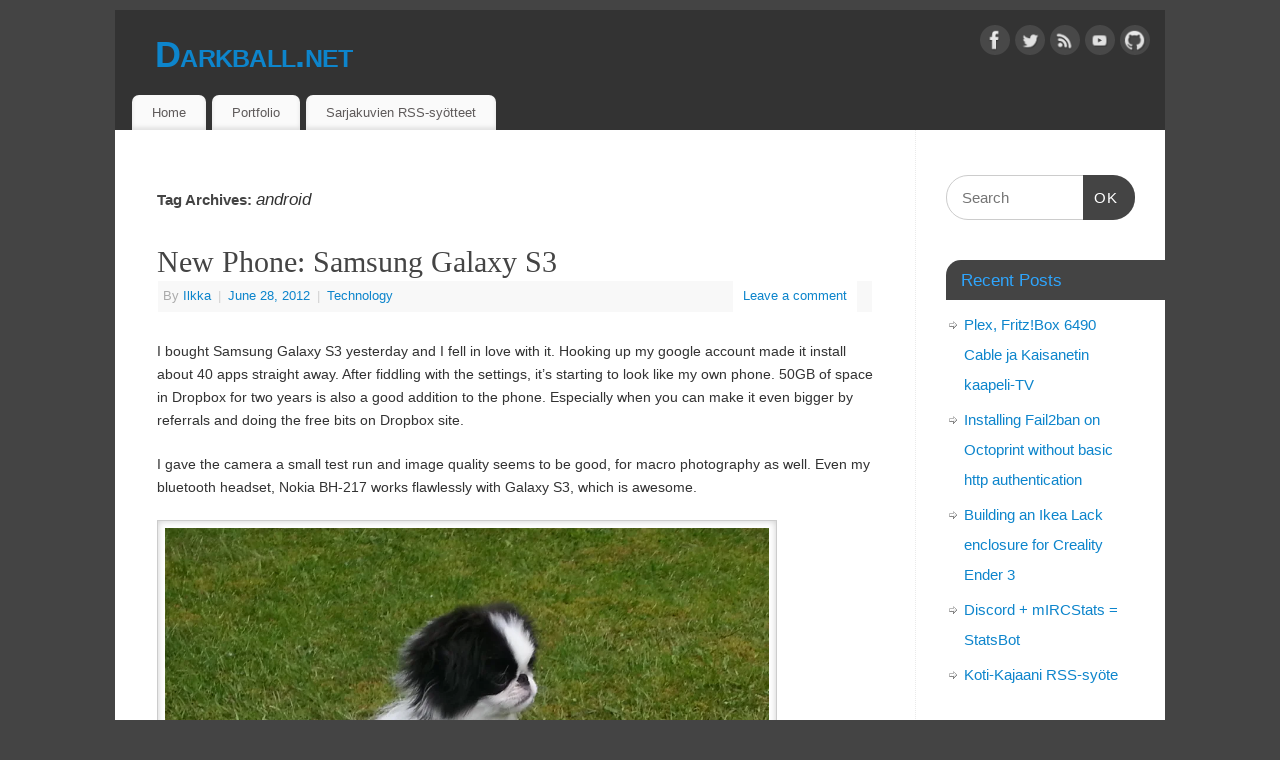

--- FILE ---
content_type: text/html; charset=UTF-8
request_url: https://darkball.net/tag/android/
body_size: 16139
content:
<!DOCTYPE html>
<html lang="en-US">
<head>
<meta http-equiv="Content-Type" content="text/html; charset=UTF-8" />
<meta name="viewport" content="width=device-width, user-scalable=yes, initial-scale=1.0, minimum-scale=1.0, maximum-scale=3.0">
<link rel="profile" href="http://gmpg.org/xfn/11" />
<link rel="pingback" href="https://darkball.net/xmlrpc.php" />
<link rel="dns-prefetch" href="//cdn.hu-manity.co" />
		<!-- Cookie Compliance -->
		<script type="text/javascript">var huOptions = {"appID":"darkballnet-d749673","currentLanguage":"en","blocking":true,"globalCookie":false,"isAdmin":false,"privacyConsent":true,"forms":[],"customProviders":[],"customPatterns":[]};</script>
		<script type="text/javascript" src="https://cdn.hu-manity.co/hu-banner.min.js"></script><title>android &#8211; Darkball.net</title>
<meta name='robots' content='max-image-preview:large' />
<!-- Jetpack Site Verification Tags -->
<meta name="google-site-verification" content="DJmirYnnJkdHZrNEKihZNvARLBmdBz3qscnm4xcWuqQ" />
<link rel='dns-prefetch' href='//secure.gravatar.com' />
<link rel='dns-prefetch' href='//stats.wp.com' />
<link rel='dns-prefetch' href='//v0.wordpress.com' />
<link rel='dns-prefetch' href='//jetpack.wordpress.com' />
<link rel='dns-prefetch' href='//s0.wp.com' />
<link rel='dns-prefetch' href='//public-api.wordpress.com' />
<link rel='dns-prefetch' href='//0.gravatar.com' />
<link rel='dns-prefetch' href='//1.gravatar.com' />
<link rel='dns-prefetch' href='//2.gravatar.com' />
<link rel='dns-prefetch' href='//www.googletagmanager.com' />
<link rel='preconnect' href='//i0.wp.com' />
<link rel="alternate" type="application/rss+xml" title="Darkball.net &raquo; Feed" href="https://darkball.net/feed/" />
<link rel="alternate" type="application/rss+xml" title="Darkball.net &raquo; Comments Feed" href="https://darkball.net/comments/feed/" />
<link rel="alternate" type="application/rss+xml" title="Darkball.net &raquo; android Tag Feed" href="https://darkball.net/tag/android/feed/" />
<!-- darkball.net is managing ads with Advanced Ads 2.0.16 – https://wpadvancedads.com/ --><script id="darkb-ready">
			window.advanced_ads_ready=function(e,a){a=a||"complete";var d=function(e){return"interactive"===a?"loading"!==e:"complete"===e};d(document.readyState)?e():document.addEventListener("readystatechange",(function(a){d(a.target.readyState)&&e()}),{once:"interactive"===a})},window.advanced_ads_ready_queue=window.advanced_ads_ready_queue||[];		</script>
		<style id='wp-img-auto-sizes-contain-inline-css' type='text/css'>
img:is([sizes=auto i],[sizes^="auto," i]){contain-intrinsic-size:3000px 1500px}
/*# sourceURL=wp-img-auto-sizes-contain-inline-css */
</style>
<style id='wp-emoji-styles-inline-css' type='text/css'>

	img.wp-smiley, img.emoji {
		display: inline !important;
		border: none !important;
		box-shadow: none !important;
		height: 1em !important;
		width: 1em !important;
		margin: 0 0.07em !important;
		vertical-align: -0.1em !important;
		background: none !important;
		padding: 0 !important;
	}
/*# sourceURL=wp-emoji-styles-inline-css */
</style>
<style id='wp-block-library-inline-css' type='text/css'>
:root{--wp-block-synced-color:#7a00df;--wp-block-synced-color--rgb:122,0,223;--wp-bound-block-color:var(--wp-block-synced-color);--wp-editor-canvas-background:#ddd;--wp-admin-theme-color:#007cba;--wp-admin-theme-color--rgb:0,124,186;--wp-admin-theme-color-darker-10:#006ba1;--wp-admin-theme-color-darker-10--rgb:0,107,160.5;--wp-admin-theme-color-darker-20:#005a87;--wp-admin-theme-color-darker-20--rgb:0,90,135;--wp-admin-border-width-focus:2px}@media (min-resolution:192dpi){:root{--wp-admin-border-width-focus:1.5px}}.wp-element-button{cursor:pointer}:root .has-very-light-gray-background-color{background-color:#eee}:root .has-very-dark-gray-background-color{background-color:#313131}:root .has-very-light-gray-color{color:#eee}:root .has-very-dark-gray-color{color:#313131}:root .has-vivid-green-cyan-to-vivid-cyan-blue-gradient-background{background:linear-gradient(135deg,#00d084,#0693e3)}:root .has-purple-crush-gradient-background{background:linear-gradient(135deg,#34e2e4,#4721fb 50%,#ab1dfe)}:root .has-hazy-dawn-gradient-background{background:linear-gradient(135deg,#faaca8,#dad0ec)}:root .has-subdued-olive-gradient-background{background:linear-gradient(135deg,#fafae1,#67a671)}:root .has-atomic-cream-gradient-background{background:linear-gradient(135deg,#fdd79a,#004a59)}:root .has-nightshade-gradient-background{background:linear-gradient(135deg,#330968,#31cdcf)}:root .has-midnight-gradient-background{background:linear-gradient(135deg,#020381,#2874fc)}:root{--wp--preset--font-size--normal:16px;--wp--preset--font-size--huge:42px}.has-regular-font-size{font-size:1em}.has-larger-font-size{font-size:2.625em}.has-normal-font-size{font-size:var(--wp--preset--font-size--normal)}.has-huge-font-size{font-size:var(--wp--preset--font-size--huge)}.has-text-align-center{text-align:center}.has-text-align-left{text-align:left}.has-text-align-right{text-align:right}.has-fit-text{white-space:nowrap!important}#end-resizable-editor-section{display:none}.aligncenter{clear:both}.items-justified-left{justify-content:flex-start}.items-justified-center{justify-content:center}.items-justified-right{justify-content:flex-end}.items-justified-space-between{justify-content:space-between}.screen-reader-text{border:0;clip-path:inset(50%);height:1px;margin:-1px;overflow:hidden;padding:0;position:absolute;width:1px;word-wrap:normal!important}.screen-reader-text:focus{background-color:#ddd;clip-path:none;color:#444;display:block;font-size:1em;height:auto;left:5px;line-height:normal;padding:15px 23px 14px;text-decoration:none;top:5px;width:auto;z-index:100000}html :where(.has-border-color){border-style:solid}html :where([style*=border-top-color]){border-top-style:solid}html :where([style*=border-right-color]){border-right-style:solid}html :where([style*=border-bottom-color]){border-bottom-style:solid}html :where([style*=border-left-color]){border-left-style:solid}html :where([style*=border-width]){border-style:solid}html :where([style*=border-top-width]){border-top-style:solid}html :where([style*=border-right-width]){border-right-style:solid}html :where([style*=border-bottom-width]){border-bottom-style:solid}html :where([style*=border-left-width]){border-left-style:solid}html :where(img[class*=wp-image-]){height:auto;max-width:100%}:where(figure){margin:0 0 1em}html :where(.is-position-sticky){--wp-admin--admin-bar--position-offset:var(--wp-admin--admin-bar--height,0px)}@media screen and (max-width:600px){html :where(.is-position-sticky){--wp-admin--admin-bar--position-offset:0px}}

/*# sourceURL=wp-block-library-inline-css */
</style><style id='global-styles-inline-css' type='text/css'>
:root{--wp--preset--aspect-ratio--square: 1;--wp--preset--aspect-ratio--4-3: 4/3;--wp--preset--aspect-ratio--3-4: 3/4;--wp--preset--aspect-ratio--3-2: 3/2;--wp--preset--aspect-ratio--2-3: 2/3;--wp--preset--aspect-ratio--16-9: 16/9;--wp--preset--aspect-ratio--9-16: 9/16;--wp--preset--color--black: #000000;--wp--preset--color--cyan-bluish-gray: #abb8c3;--wp--preset--color--white: #ffffff;--wp--preset--color--pale-pink: #f78da7;--wp--preset--color--vivid-red: #cf2e2e;--wp--preset--color--luminous-vivid-orange: #ff6900;--wp--preset--color--luminous-vivid-amber: #fcb900;--wp--preset--color--light-green-cyan: #7bdcb5;--wp--preset--color--vivid-green-cyan: #00d084;--wp--preset--color--pale-cyan-blue: #8ed1fc;--wp--preset--color--vivid-cyan-blue: #0693e3;--wp--preset--color--vivid-purple: #9b51e0;--wp--preset--gradient--vivid-cyan-blue-to-vivid-purple: linear-gradient(135deg,rgb(6,147,227) 0%,rgb(155,81,224) 100%);--wp--preset--gradient--light-green-cyan-to-vivid-green-cyan: linear-gradient(135deg,rgb(122,220,180) 0%,rgb(0,208,130) 100%);--wp--preset--gradient--luminous-vivid-amber-to-luminous-vivid-orange: linear-gradient(135deg,rgb(252,185,0) 0%,rgb(255,105,0) 100%);--wp--preset--gradient--luminous-vivid-orange-to-vivid-red: linear-gradient(135deg,rgb(255,105,0) 0%,rgb(207,46,46) 100%);--wp--preset--gradient--very-light-gray-to-cyan-bluish-gray: linear-gradient(135deg,rgb(238,238,238) 0%,rgb(169,184,195) 100%);--wp--preset--gradient--cool-to-warm-spectrum: linear-gradient(135deg,rgb(74,234,220) 0%,rgb(151,120,209) 20%,rgb(207,42,186) 40%,rgb(238,44,130) 60%,rgb(251,105,98) 80%,rgb(254,248,76) 100%);--wp--preset--gradient--blush-light-purple: linear-gradient(135deg,rgb(255,206,236) 0%,rgb(152,150,240) 100%);--wp--preset--gradient--blush-bordeaux: linear-gradient(135deg,rgb(254,205,165) 0%,rgb(254,45,45) 50%,rgb(107,0,62) 100%);--wp--preset--gradient--luminous-dusk: linear-gradient(135deg,rgb(255,203,112) 0%,rgb(199,81,192) 50%,rgb(65,88,208) 100%);--wp--preset--gradient--pale-ocean: linear-gradient(135deg,rgb(255,245,203) 0%,rgb(182,227,212) 50%,rgb(51,167,181) 100%);--wp--preset--gradient--electric-grass: linear-gradient(135deg,rgb(202,248,128) 0%,rgb(113,206,126) 100%);--wp--preset--gradient--midnight: linear-gradient(135deg,rgb(2,3,129) 0%,rgb(40,116,252) 100%);--wp--preset--font-size--small: 13px;--wp--preset--font-size--medium: 20px;--wp--preset--font-size--large: 36px;--wp--preset--font-size--x-large: 42px;--wp--preset--spacing--20: 0.44rem;--wp--preset--spacing--30: 0.67rem;--wp--preset--spacing--40: 1rem;--wp--preset--spacing--50: 1.5rem;--wp--preset--spacing--60: 2.25rem;--wp--preset--spacing--70: 3.38rem;--wp--preset--spacing--80: 5.06rem;--wp--preset--shadow--natural: 6px 6px 9px rgba(0, 0, 0, 0.2);--wp--preset--shadow--deep: 12px 12px 50px rgba(0, 0, 0, 0.4);--wp--preset--shadow--sharp: 6px 6px 0px rgba(0, 0, 0, 0.2);--wp--preset--shadow--outlined: 6px 6px 0px -3px rgb(255, 255, 255), 6px 6px rgb(0, 0, 0);--wp--preset--shadow--crisp: 6px 6px 0px rgb(0, 0, 0);}:where(.is-layout-flex){gap: 0.5em;}:where(.is-layout-grid){gap: 0.5em;}body .is-layout-flex{display: flex;}.is-layout-flex{flex-wrap: wrap;align-items: center;}.is-layout-flex > :is(*, div){margin: 0;}body .is-layout-grid{display: grid;}.is-layout-grid > :is(*, div){margin: 0;}:where(.wp-block-columns.is-layout-flex){gap: 2em;}:where(.wp-block-columns.is-layout-grid){gap: 2em;}:where(.wp-block-post-template.is-layout-flex){gap: 1.25em;}:where(.wp-block-post-template.is-layout-grid){gap: 1.25em;}.has-black-color{color: var(--wp--preset--color--black) !important;}.has-cyan-bluish-gray-color{color: var(--wp--preset--color--cyan-bluish-gray) !important;}.has-white-color{color: var(--wp--preset--color--white) !important;}.has-pale-pink-color{color: var(--wp--preset--color--pale-pink) !important;}.has-vivid-red-color{color: var(--wp--preset--color--vivid-red) !important;}.has-luminous-vivid-orange-color{color: var(--wp--preset--color--luminous-vivid-orange) !important;}.has-luminous-vivid-amber-color{color: var(--wp--preset--color--luminous-vivid-amber) !important;}.has-light-green-cyan-color{color: var(--wp--preset--color--light-green-cyan) !important;}.has-vivid-green-cyan-color{color: var(--wp--preset--color--vivid-green-cyan) !important;}.has-pale-cyan-blue-color{color: var(--wp--preset--color--pale-cyan-blue) !important;}.has-vivid-cyan-blue-color{color: var(--wp--preset--color--vivid-cyan-blue) !important;}.has-vivid-purple-color{color: var(--wp--preset--color--vivid-purple) !important;}.has-black-background-color{background-color: var(--wp--preset--color--black) !important;}.has-cyan-bluish-gray-background-color{background-color: var(--wp--preset--color--cyan-bluish-gray) !important;}.has-white-background-color{background-color: var(--wp--preset--color--white) !important;}.has-pale-pink-background-color{background-color: var(--wp--preset--color--pale-pink) !important;}.has-vivid-red-background-color{background-color: var(--wp--preset--color--vivid-red) !important;}.has-luminous-vivid-orange-background-color{background-color: var(--wp--preset--color--luminous-vivid-orange) !important;}.has-luminous-vivid-amber-background-color{background-color: var(--wp--preset--color--luminous-vivid-amber) !important;}.has-light-green-cyan-background-color{background-color: var(--wp--preset--color--light-green-cyan) !important;}.has-vivid-green-cyan-background-color{background-color: var(--wp--preset--color--vivid-green-cyan) !important;}.has-pale-cyan-blue-background-color{background-color: var(--wp--preset--color--pale-cyan-blue) !important;}.has-vivid-cyan-blue-background-color{background-color: var(--wp--preset--color--vivid-cyan-blue) !important;}.has-vivid-purple-background-color{background-color: var(--wp--preset--color--vivid-purple) !important;}.has-black-border-color{border-color: var(--wp--preset--color--black) !important;}.has-cyan-bluish-gray-border-color{border-color: var(--wp--preset--color--cyan-bluish-gray) !important;}.has-white-border-color{border-color: var(--wp--preset--color--white) !important;}.has-pale-pink-border-color{border-color: var(--wp--preset--color--pale-pink) !important;}.has-vivid-red-border-color{border-color: var(--wp--preset--color--vivid-red) !important;}.has-luminous-vivid-orange-border-color{border-color: var(--wp--preset--color--luminous-vivid-orange) !important;}.has-luminous-vivid-amber-border-color{border-color: var(--wp--preset--color--luminous-vivid-amber) !important;}.has-light-green-cyan-border-color{border-color: var(--wp--preset--color--light-green-cyan) !important;}.has-vivid-green-cyan-border-color{border-color: var(--wp--preset--color--vivid-green-cyan) !important;}.has-pale-cyan-blue-border-color{border-color: var(--wp--preset--color--pale-cyan-blue) !important;}.has-vivid-cyan-blue-border-color{border-color: var(--wp--preset--color--vivid-cyan-blue) !important;}.has-vivid-purple-border-color{border-color: var(--wp--preset--color--vivid-purple) !important;}.has-vivid-cyan-blue-to-vivid-purple-gradient-background{background: var(--wp--preset--gradient--vivid-cyan-blue-to-vivid-purple) !important;}.has-light-green-cyan-to-vivid-green-cyan-gradient-background{background: var(--wp--preset--gradient--light-green-cyan-to-vivid-green-cyan) !important;}.has-luminous-vivid-amber-to-luminous-vivid-orange-gradient-background{background: var(--wp--preset--gradient--luminous-vivid-amber-to-luminous-vivid-orange) !important;}.has-luminous-vivid-orange-to-vivid-red-gradient-background{background: var(--wp--preset--gradient--luminous-vivid-orange-to-vivid-red) !important;}.has-very-light-gray-to-cyan-bluish-gray-gradient-background{background: var(--wp--preset--gradient--very-light-gray-to-cyan-bluish-gray) !important;}.has-cool-to-warm-spectrum-gradient-background{background: var(--wp--preset--gradient--cool-to-warm-spectrum) !important;}.has-blush-light-purple-gradient-background{background: var(--wp--preset--gradient--blush-light-purple) !important;}.has-blush-bordeaux-gradient-background{background: var(--wp--preset--gradient--blush-bordeaux) !important;}.has-luminous-dusk-gradient-background{background: var(--wp--preset--gradient--luminous-dusk) !important;}.has-pale-ocean-gradient-background{background: var(--wp--preset--gradient--pale-ocean) !important;}.has-electric-grass-gradient-background{background: var(--wp--preset--gradient--electric-grass) !important;}.has-midnight-gradient-background{background: var(--wp--preset--gradient--midnight) !important;}.has-small-font-size{font-size: var(--wp--preset--font-size--small) !important;}.has-medium-font-size{font-size: var(--wp--preset--font-size--medium) !important;}.has-large-font-size{font-size: var(--wp--preset--font-size--large) !important;}.has-x-large-font-size{font-size: var(--wp--preset--font-size--x-large) !important;}
/*# sourceURL=global-styles-inline-css */
</style>

<style id='classic-theme-styles-inline-css' type='text/css'>
/*! This file is auto-generated */
.wp-block-button__link{color:#fff;background-color:#32373c;border-radius:9999px;box-shadow:none;text-decoration:none;padding:calc(.667em + 2px) calc(1.333em + 2px);font-size:1.125em}.wp-block-file__button{background:#32373c;color:#fff;text-decoration:none}
/*# sourceURL=/wp-includes/css/classic-themes.min.css */
</style>
<link rel='stylesheet' id='widgets-on-pages-css' href='https://darkball.net/wp-content/plugins/widgets-on-pages/public/css/widgets-on-pages-public.css?ver=1.4.0' type='text/css' media='all' />
<link rel='stylesheet' id='mantra-style-css' href='https://darkball.net/wp-content/themes/mantra/style.css?ver=3.3.3' type='text/css' media='all' />
<style id='mantra-style-inline-css' type='text/css'>
 #wrapper { max-width: 1050px; } #content { width: 100%; max-width:800px; max-width: calc( 100% - 250px ); } #primary, #secondary { width:250px; } #primary .widget-title, #secondary .widget-title { margin-right: -2em; text-align: left; } html { font-size:14px; } body, input, textarea {font-family:Segoe UI, Arial, sans-serif; } #content h1.entry-title a, #content h2.entry-title a, #content h1.entry-title, #content h2.entry-title, #front-text1 h2, #front-text2 h2 {font-family:Georgia, Times New Roman, Times, serif; } .widget-area {font-family:Helvetica, sans-serif; } .entry-content h1, .entry-content h2, .entry-content h3, .entry-content h4, .entry-content h5, .entry-content h6 {font-family:Georgia, Times New Roman, Times, serif; } .nocomments, .nocomments2 {display:none;} #header-container > div { margin-top:20px; } #header-container > div { margin-left:40px; } body { background-color:#444444 !important; } #header { background-color:#333333; } #footer { background-color:#222222; } #footer2 { background-color:#171717; } #site-title span a { color:#0D85CC; } #site-description { color:#999999; } #content, .column-text, #front-text3, #front-text4 { color:#333333 ;} .widget-area a:link, .widget-area a:visited, a:link, a:visited ,#searchform #s:hover, #container #s:hover, #access a:hover, #wp-calendar tbody td a, #site-info a, #site-copyright a, #access li:hover > a, #access ul ul:hover > a { color:#0D85CC; } a:hover, .entry-meta a:hover, .entry-utility a:hover, .widget-area a:hover { color:#12a7ff; } #content .entry-title a, #content .entry-title, #content h1, #content h2, #content h3, #content h4, #content h5, #content h6 { color:#444444; } #content .entry-title a:hover { color:#000000; } .widget-title { background-color:#444444; } .widget-title { color:#2EA5FD; } #footer-widget-area .widget-title { color:#0C85CD; } #footer-widget-area a { color:#666666; } #footer-widget-area a:hover { color:#888888; } body .wp-caption { background-image:url(https://darkball.net/wp-content/themes/mantra/resources/images/pins/Pin2.png); } .entry-content p:not(:last-child), .entry-content ul, .entry-summary ul, .entry-content ol, .entry-summary ol { margin-bottom:1.5em;} .entry-meta .entry-time { display:none; } #branding { height:75px ;} 
/* Mantra Custom CSS */
/*# sourceURL=mantra-style-inline-css */
</style>
<link rel='stylesheet' id='mantra-mobile-css' href='https://darkball.net/wp-content/themes/mantra/resources/css/style-mobile.css?ver=3.3.3' type='text/css' media='all' />
<link rel='stylesheet' id='jetpack-subscriptions-css' href='https://darkball.net/wp-content/plugins/jetpack/_inc/build/subscriptions/subscriptions.min.css?ver=15.4' type='text/css' media='all' />
<script type="text/javascript" src="https://darkball.net/wp-includes/js/jquery/jquery.min.js?ver=3.7.1" id="jquery-core-js"></script>
<script type="text/javascript" src="https://darkball.net/wp-includes/js/jquery/jquery-migrate.min.js?ver=3.4.1" id="jquery-migrate-js"></script>
<script type="text/javascript" id="mantra-frontend-js-extra">
/* <![CDATA[ */
var mantra_options = {"responsive":"1","image_class":"imageSeven","equalize_sidebars":"0"};
//# sourceURL=mantra-frontend-js-extra
/* ]]> */
</script>
<script type="text/javascript" src="https://darkball.net/wp-content/themes/mantra/resources/js/frontend.js?ver=3.3.3" id="mantra-frontend-js"></script>
<link rel="https://api.w.org/" href="https://darkball.net/wp-json/" /><link rel="alternate" title="JSON" type="application/json" href="https://darkball.net/wp-json/wp/v2/tags/15" /><link rel="EditURI" type="application/rsd+xml" title="RSD" href="https://darkball.net/xmlrpc.php?rsd" />
<meta name="generator" content="WordPress 6.9" />
<meta name="generator" content="Site Kit by Google 1.168.0" />	<style>img#wpstats{display:none}</style>
		<!--[if lte IE 8]> <style type="text/css" media="screen"> #access ul li, .edit-link a , #footer-widget-area .widget-title, .entry-meta,.entry-meta .comments-link, .short-button-light, .short-button-dark ,.short-button-color ,blockquote { position:relative; behavior: url(https://darkball.net/wp-content/themes/mantra/resources/js/PIE/PIE.php); } #access ul ul { -pie-box-shadow:0px 5px 5px #999; } #access ul li.current_page_item, #access ul li.current-menu-item , #access ul li ,#access ul ul ,#access ul ul li, .commentlist li.comment ,.commentlist .avatar, .nivo-caption, .theme-default .nivoSlider { behavior: url(https://darkball.net/wp-content/themes/mantra/resources/js/PIE/PIE.php); } </style> <![endif]-->
<!-- Jetpack Open Graph Tags -->
<meta property="og:type" content="website" />
<meta property="og:title" content="android &#8211; Darkball.net" />
<meta property="og:url" content="https://darkball.net/tag/android/" />
<meta property="og:site_name" content="Darkball.net" />
<meta property="og:image" content="https://s0.wp.com/i/blank.jpg" />
<meta property="og:image:width" content="200" />
<meta property="og:image:height" content="200" />
<meta property="og:image:alt" content="" />
<meta property="og:locale" content="en_US" />

<!-- End Jetpack Open Graph Tags -->
<!--[if lt IE 9]>
	<script>
	document.createElement('header');
	document.createElement('nav');
	document.createElement('section');
	document.createElement('article');
	document.createElement('aside');
	document.createElement('footer');
	document.createElement('hgroup');
	</script>
	<![endif]--> 		<style type="text/css" id="wp-custom-css">
			/*
Welcome to Custom CSS!

To learn how this works, see http://wp.me/PEmnE-Bt
*/
hr {
	display: block;
	margin-top: .5em;
	margin-bottom: .5em;
	margin-left: auto;
	margin-right: auto;
	border-style: inset;
	border-width: 1px;
}

.column-left {
	float: left;
	width: 25%;
	height: 100%;
	align-items: center;
}

.column-right {
	float: right;
	height: 100%;
	width: 20%;
}

.column-center {
	float: right;
	width: 75%;
	height: 100%;
}

.tech-left {
	float: left;
	width: 30%;
	height: 100%;
	align-items: center;
}

.tech-center {
	display: inline-block;
	width: 30%;
	height: 100%;
	align-items: center;
}

.tech-right {
	float: right;
	height: 100%;
	width: 38%;
}		</style>
		<link rel='stylesheet' id='jetpack-swiper-library-css' href='https://darkball.net/wp-content/plugins/jetpack/_inc/blocks/swiper.css?ver=15.4' type='text/css' media='all' />
<link rel='stylesheet' id='jetpack-carousel-css' href='https://darkball.net/wp-content/plugins/jetpack/modules/carousel/jetpack-carousel.css?ver=15.4' type='text/css' media='all' />
</head>
<body class="archive tag tag-android tag-15 wp-theme-mantra cookies-not-set mantra-image-seven mantra-caption-light mantra-hratio-0 mantra-sidebar-right mantra-menu-left aa-prefix-darkb-">
	    <div id="toTop"><i class="crycon-back2top"></i> </div>
		
<div id="wrapper" class="hfeed">


<header id="header">

		<div id="masthead">

			<div id="branding" role="banner" >

				
	<div id="header-container">

				<div>
				<div id="site-title">
					<span> <a href="https://darkball.net/" title="Darkball.net" rel="home">Darkball.net</a> </span>
				</div>
				<div id="site-description" ></div>
			</div> 	<div class="socials" id="sheader">
	
			<a target="_blank" rel="nofollow" href="https://www.facebook.com/ilkka.koutonen.1" class="socialicons social-Facebook" title="Facebook">
				<img alt="Facebook" src="https://darkball.net/wp-content/themes/mantra/resources/images/socials/Facebook.png" />
			</a>
            
			<a target="_blank" rel="nofollow" href="https://twitter.com/IlkkaKoutonen" class="socialicons social-Twitter" title="Twitter">
				<img alt="Twitter" src="https://darkball.net/wp-content/themes/mantra/resources/images/socials/Twitter.png" />
			</a>
            
			<a target="_blank" rel="nofollow" href="https://darkball.net/feed" class="socialicons social-RSS" title="RSS">
				<img alt="RSS" src="https://darkball.net/wp-content/themes/mantra/resources/images/socials/RSS.png" />
			</a>
            
			<a target="_blank" rel="nofollow" href="https://www.youtube.com/user/ile89" class="socialicons social-YouTube" title="YouTube">
				<img alt="YouTube" src="https://darkball.net/wp-content/themes/mantra/resources/images/socials/YouTube.png" />
			</a>
            
			<a target="_blank" rel="nofollow" href="https://github.com/ikoutone" class="socialicons social-Github" title="Github">
				<img alt="Github" src="https://darkball.net/wp-content/themes/mantra/resources/images/socials/Github.png" />
			</a>
            	</div>
		</div> <!-- #header-container -->
					<div style="clear:both;"></div>

			</div><!-- #branding -->

            <a id="nav-toggle"><span>&nbsp; Menu</span></a>
			<nav id="access" class="jssafe" role="navigation">

					<div class="skip-link screen-reader-text"><a href="#content" title="Skip to content">Skip to content</a></div>
	<div class="menu"><ul id="prime_nav" class="menu"><li id="menu-item-195" class="menu-item menu-item-type-custom menu-item-object-custom menu-item-home menu-item-195"><a href="https://darkball.net/">Home</a></li>
<li id="menu-item-326" class="menu-item menu-item-type-post_type menu-item-object-page menu-item-326"><a href="https://darkball.net/portfolio/">Portfolio</a></li>
<li id="menu-item-1273" class="menu-item menu-item-type-post_type menu-item-object-page menu-item-1273"><a href="https://darkball.net/sarjakuvien-rss-syotteet/">Sarjakuvien RSS-syötteet</a></li>
</ul></div>
			</nav><!-- #access -->

		</div><!-- #masthead -->

	<div style="clear:both;"> </div>

</header><!-- #header -->
<div id="main" class="main">
	<div  id="forbottom" >
		
		<div style="clear:both;"> </div>

		
		<section id="container">

			<div id="content" role="main">
			
			
				<header class="page-header">
					<h1 class="page-title">Tag Archives: <span>android</span></h1>

									</header>

				
								
					
	<article id="post-66" class="post-66 post type-post status-publish format-standard hentry category-technology tag-android tag-samsung-galaxy-s3">
		<header class="entry-header">	
			<h2 class="entry-title">
				<a href="https://darkball.net/2012/06/new-phone-samsung-galaxy-s3/" title="Permalink to New Phone: Samsung Galaxy S3" rel="bookmark">
					New Phone: Samsung Galaxy S3				</a>
			</h2>
						<div class="entry-meta">
				 <span class="author vcard" > By  <a class="url fn n" rel="author" href="https://darkball.net/author/ilkka/" title="View all posts by Ilkka">Ilkka</a> <span class="bl_sep">|</span></span>  <time class="onDate date published" datetime="2012-06-28T10:39:24+02:00"> <a href="https://darkball.net/2012/06/new-phone-samsung-galaxy-s3/" title="10:39" rel="bookmark"><span class="entry-date">June 28, 2012</span> <span class="entry-time"> - 10:39</span></a> </time><span class="bl_sep">|</span><time class="updated"  datetime="2012-06-28T10:51:40+02:00">June 28, 2012</time> <span class="bl_categ"> <a href="https://darkball.net/category/technology/" rel="tag">Technology</a> </span>  							<div class="comments-link">
				<a href="https://darkball.net/2012/06/new-phone-samsung-galaxy-s3/#respond">Leave a comment</a>			</div>
						</div><!-- .entry-meta -->
			
		
		</header><!-- .entry-header -->
						
												<div class="entry-content">
												<p>I bought Samsung Galaxy S3 yesterday and I fell in love with it. Hooking up my google account made it install about 40 apps straight away. After fiddling with the settings, it&#8217;s starting to look like my own phone. 50GB of space in Dropbox for two years is also a good addition to the phone. Especially when you can make it even bigger by referrals and doing the free bits on Dropbox site. </p>
<p>I gave the camera a small test run and image quality seems to be good, for macro photography as well. Even my bluetooth headset, Nokia BH-217 works flawlessly with Galaxy S3, which is awesome.</p>
<p><a href="https://i0.wp.com/darkball.net/wp-content/uploads/2012/06/2012-06-27-21.47.31.jpg"><img data-recalc-dims="1" fetchpriority="high" decoding="async" data-attachment-id="67" data-permalink="https://darkball.net/2012/06/new-phone-samsung-galaxy-s3/2012-06-27-21-47-31/" data-orig-file="https://i0.wp.com/darkball.net/wp-content/uploads/2012/06/2012-06-27-21.47.31.jpg?fit=3264%2C2448&amp;ssl=1" data-orig-size="3264,2448" data-comments-opened="1" data-image-meta="{&quot;aperture&quot;:&quot;2.6&quot;,&quot;credit&quot;:&quot;&quot;,&quot;camera&quot;:&quot;GT-I9300&quot;,&quot;caption&quot;:&quot;&quot;,&quot;created_timestamp&quot;:&quot;1340833651&quot;,&quot;copyright&quot;:&quot;&quot;,&quot;focal_length&quot;:&quot;3.7&quot;,&quot;iso&quot;:&quot;100&quot;,&quot;shutter_speed&quot;:&quot;0.02&quot;,&quot;title&quot;:&quot;&quot;}" data-image-title="2012-06-27-21.47.31" data-image-description="" data-image-caption="" data-medium-file="https://i0.wp.com/darkball.net/wp-content/uploads/2012/06/2012-06-27-21.47.31.jpg?fit=300%2C225&amp;ssl=1" data-large-file="https://i0.wp.com/darkball.net/wp-content/uploads/2012/06/2012-06-27-21.47.31.jpg?fit=800%2C600&amp;ssl=1" src="https://i0.wp.com/darkball.net/wp-content/uploads/2012/06/2012-06-27-21.47.31-1024x768.jpg?resize=620%2C465" alt="" title="" width="620" height="465" class="alignnone size-large wp-image-67" srcset="https://i0.wp.com/darkball.net/wp-content/uploads/2012/06/2012-06-27-21.47.31.jpg?resize=1024%2C768&amp;ssl=1 1024w, https://i0.wp.com/darkball.net/wp-content/uploads/2012/06/2012-06-27-21.47.31.jpg?resize=300%2C225&amp;ssl=1 300w, https://i0.wp.com/darkball.net/wp-content/uploads/2012/06/2012-06-27-21.47.31.jpg?w=1600&amp;ssl=1 1600w, https://i0.wp.com/darkball.net/wp-content/uploads/2012/06/2012-06-27-21.47.31.jpg?w=2400&amp;ssl=1 2400w" sizes="(max-width: 620px) 100vw, 620px" /></a><br />
Photo of our puppy outside yesterday. I was just testing the camera.</p>
<p><a href="https://i0.wp.com/darkball.net/wp-content/uploads/2012/06/2012-06-28-11.41.32.jpg"><img data-recalc-dims="1" decoding="async" data-attachment-id="69" data-permalink="https://darkball.net/2012/06/new-phone-samsung-galaxy-s3/2012-06-28-11-41-32/" data-orig-file="https://i0.wp.com/darkball.net/wp-content/uploads/2012/06/2012-06-28-11.41.32.jpg?fit=3264%2C2448&amp;ssl=1" data-orig-size="3264,2448" data-comments-opened="1" data-image-meta="{&quot;aperture&quot;:&quot;2.6&quot;,&quot;credit&quot;:&quot;&quot;,&quot;camera&quot;:&quot;GT-I9300&quot;,&quot;caption&quot;:&quot;&quot;,&quot;created_timestamp&quot;:&quot;1340883692&quot;,&quot;copyright&quot;:&quot;&quot;,&quot;focal_length&quot;:&quot;3.7&quot;,&quot;iso&quot;:&quot;80&quot;,&quot;shutter_speed&quot;:&quot;0.0017421602787456&quot;,&quot;title&quot;:&quot;&quot;}" data-image-title="2012-06-28-11.41.32" data-image-description="" data-image-caption="" data-medium-file="https://i0.wp.com/darkball.net/wp-content/uploads/2012/06/2012-06-28-11.41.32.jpg?fit=300%2C225&amp;ssl=1" data-large-file="https://i0.wp.com/darkball.net/wp-content/uploads/2012/06/2012-06-28-11.41.32.jpg?fit=800%2C600&amp;ssl=1" src="https://i0.wp.com/darkball.net/wp-content/uploads/2012/06/2012-06-28-11.41.32-1024x768.jpg?resize=620%2C465" alt="" title="" width="620" height="465" class="alignnone size-large wp-image-69" srcset="https://i0.wp.com/darkball.net/wp-content/uploads/2012/06/2012-06-28-11.41.32.jpg?resize=1024%2C768&amp;ssl=1 1024w, https://i0.wp.com/darkball.net/wp-content/uploads/2012/06/2012-06-28-11.41.32.jpg?resize=300%2C225&amp;ssl=1 300w, https://i0.wp.com/darkball.net/wp-content/uploads/2012/06/2012-06-28-11.41.32.jpg?w=1600&amp;ssl=1 1600w, https://i0.wp.com/darkball.net/wp-content/uploads/2012/06/2012-06-28-11.41.32.jpg?w=2400&amp;ssl=1 2400w" sizes="(max-width: 620px) 100vw, 620px" /></a><br />
Me testing the macro option in camera today. I&#8217;m used to low quality cameras on my old Nokia phones and on my ZTE so the quality on this looks fantastic.</p>
<p>I can say good bye to my old ZTE Blade. No bad feelings towards you after a year of use. Now I&#8217;m sitting and waiting for Jelly Bean update to land on S3. I wonder how long it will take Samsung to release OTA update for it. Maybe two months, half a year? Who knows. I know one thing though. I&#8217;m enjoying fully of my new phone for the next couple of years.</p>
												</div><!-- .entry-content --> 
									
				<footer class="entry-meta2">
		<span class="bl_tagg">Tagged <a href="https://darkball.net/tag/android/" rel="tag">android</a>, <a href="https://darkball.net/tag/samsung-galaxy-s3/" rel="tag">samsung galaxy s3</a></span>
 									</footer><!-- #entry-meta -->

	</article><!-- #post-66 -->
	
	

				
					
	<article id="post-40" class="post-40 post type-post status-publish format-standard hentry category-technology tag-android tag-asus-tf101 tag-honeycomb tag-ics">
		<header class="entry-header">	
			<h2 class="entry-title">
				<a href="https://darkball.net/2012/03/ice-cream-sandwich-on-asus-transformer/" title="Permalink to Ice Cream Sandwich on Asus Transformer" rel="bookmark">
					Ice Cream Sandwich on Asus Transformer				</a>
			</h2>
						<div class="entry-meta">
				 <span class="author vcard" > By  <a class="url fn n" rel="author" href="https://darkball.net/author/ilkka/" title="View all posts by Ilkka">Ilkka</a> <span class="bl_sep">|</span></span>  <time class="onDate date published" datetime="2012-03-16T20:45:16+02:00"> <a href="https://darkball.net/2012/03/ice-cream-sandwich-on-asus-transformer/" title="20:45" rel="bookmark"><span class="entry-date">March 16, 2012</span> <span class="entry-time"> - 20:45</span></a> </time><span class="bl_sep">|</span><time class="updated"  datetime="2012-03-16T20:45:16+02:00">March 16, 2012</time> <span class="bl_categ"> <a href="https://darkball.net/category/technology/" rel="tag">Technology</a> </span>  							<div class="comments-link">
				<a href="https://darkball.net/2012/03/ice-cream-sandwich-on-asus-transformer/#comments">1 Comment</a>			</div>
						</div><!-- .entry-meta -->
			
		
		</header><!-- .entry-header -->
						
												<div class="entry-content">
												<p>I bought my Asus Transformer TF101 on August 14th. It was running Android 3.2 aka Honeycomb. I had used Android before, so using the Honeycomb version of Android wasn&#8217;t that much different to Gingerbread. I had waited for Asus to release Ice Cream Sandwich for their TF101 model. Transformer Prime got it earlier, but the owners of TF101 had to wait for Google approval process to end. Well, enough of that now, because this post was supposed to be about my user experience of ICS on TF101.</p>
<p>My first thought about ICS on a first boot was &#8220;Blimey this looks fantastic&#8221;. I looked around a bit in the menus and saw that the menus look a little different. Things had changed places, icons had been changed. It felt faster than it did before the update, which was a really good thing. The next thing I noticed was that the X&#8217;s on a single notifications had disappeared and there was a single X where you could clear all notifications. This seemed like a bad thing, but I tend to forgot that you can swipe the notification to clear it off. So no complaints there either, just my own forgetfulness. ICS has also added the smaller setting buttons in the notification bar. You can set WiFi off or on, disable bluetooth from there and so on. Honeycomb didn&#8217;t have this, so it is a nice addition to almost perfect tablet OS. The other new thing I like in this OS is the Data Usage. It shows how much data different applications use. I like to see how much data I use on different things. I didn&#8217;t miss this feature in Honeycomb, because I couldn&#8217;t even think that something like this could exist by default in tablet operating system.</p>
												</div><!-- .entry-content --> 
									
				<footer class="entry-meta2">
		<span class="bl_tagg">Tagged <a href="https://darkball.net/tag/android/" rel="tag">android</a>, <a href="https://darkball.net/tag/asus-tf101/" rel="tag">asus tf101</a>, <a href="https://darkball.net/tag/honeycomb/" rel="tag">honeycomb</a>, <a href="https://darkball.net/tag/ics/" rel="tag">ics</a></span>
 									</footer><!-- #entry-meta -->

	</article><!-- #post-40 -->
	
	

				
				
			
						</div><!-- #content -->
			<div id="primary" class="widget-area" role="complementary">

		
		
			<ul class="xoxo">
				<li id="search-3" class="widget-container widget_search"><form method="get" id="searchform" action="https://darkball.net/">
	<label>
		<span class="screen-reader-text">Search for:</span>
		<input type="search" class="s" placeholder="Search" value="" name="s" />
	</label>
	<button type="submit" class="searchsubmit"><span class="screen-reader-text">Search</span>OK</button>
</form>
</li>
		<li id="recent-posts-3" class="widget-container widget_recent_entries">
		<h3 class="widget-title">Recent Posts</h3>
		<ul>
											<li>
					<a href="https://darkball.net/2020/12/plex-fritzbox-6490-cable-ja-kaisanetin-kaapeli-tv/">Plex, Fritz!Box 6490 Cable ja Kaisanetin kaapeli-TV</a>
									</li>
											<li>
					<a href="https://darkball.net/2020/01/installing-fail2ban-on-octoprint-without-basic-http-authentication/">Installing Fail2ban on Octoprint without basic http authentication</a>
									</li>
											<li>
					<a href="https://darkball.net/2018/09/building-an-ikea-lack-enclosure-for-creality-ender-3/">Building an Ikea Lack enclosure for Creality Ender 3</a>
									</li>
											<li>
					<a href="https://darkball.net/2018/04/discord-mircstats-statsbot/">Discord + mIRCStats = StatsBot</a>
									</li>
											<li>
					<a href="https://darkball.net/2018/03/koti-kajaani-rss-syote/">Koti-Kajaani RSS-syöte</a>
									</li>
					</ul>

		</li><li id="tag_cloud-4" class="widget-container widget_tag_cloud"><h3 class="widget-title">Tags</h3><div class="tagcloud"><a href="https://darkball.net/tag/3d-printing/" class="tag-cloud-link tag-link-201 tag-link-position-1" style="font-size: 13.25pt;" aria-label="3d printing (2 items)">3d printing</a>
<a href="https://darkball.net/tag/android/" class="tag-cloud-link tag-link-15 tag-link-position-2" style="font-size: 13.25pt;" aria-label="android (2 items)">android</a>
<a href="https://darkball.net/tag/audio/" class="tag-cloud-link tag-link-191 tag-link-position-3" style="font-size: 8pt;" aria-label="audio (1 item)">audio</a>
<a href="https://darkball.net/tag/audio-output/" class="tag-cloud-link tag-link-192 tag-link-position-4" style="font-size: 8pt;" aria-label="audio output (1 item)">audio output</a>
<a href="https://darkball.net/tag/bash/" class="tag-cloud-link tag-link-41 tag-link-position-5" style="font-size: 22pt;" aria-label="bash (5 items)">bash</a>
<a href="https://darkball.net/tag/curl/" class="tag-cloud-link tag-link-198 tag-link-position-6" style="font-size: 8pt;" aria-label="curl (1 item)">curl</a>
<a href="https://darkball.net/tag/dropbox/" class="tag-cloud-link tag-link-11 tag-link-position-7" style="font-size: 13.25pt;" aria-label="dropbox (2 items)">dropbox</a>
<a href="https://darkball.net/tag/ender-3/" class="tag-cloud-link tag-link-202 tag-link-position-8" style="font-size: 8pt;" aria-label="ender 3 (1 item)">ender 3</a>
<a href="https://darkball.net/tag/fail2ban/" class="tag-cloud-link tag-link-205 tag-link-position-9" style="font-size: 8pt;" aria-label="fail2ban (1 item)">fail2ban</a>
<a href="https://darkball.net/tag/fingerpori/" class="tag-cloud-link tag-link-53 tag-link-position-10" style="font-size: 8pt;" aria-label="fingerpori (1 item)">fingerpori</a>
<a href="https://darkball.net/tag/fok_it/" class="tag-cloud-link tag-link-189 tag-link-position-11" style="font-size: 8pt;" aria-label="fok_it (1 item)">fok_it</a>
<a href="https://darkball.net/tag/fritzbox/" class="tag-cloud-link tag-link-210 tag-link-position-12" style="font-size: 8pt;" aria-label="fritz!box (1 item)">fritz!box</a>
<a href="https://darkball.net/tag/fritzbox-6490-cable/" class="tag-cloud-link tag-link-212 tag-link-position-13" style="font-size: 8pt;" aria-label="fritz!box 6490 cable (1 item)">fritz!box 6490 cable</a>
<a href="https://darkball.net/tag/fritzbox-2/" class="tag-cloud-link tag-link-211 tag-link-position-14" style="font-size: 8pt;" aria-label="fritzbox (1 item)">fritzbox</a>
<a href="https://darkball.net/tag/helsingin-sanomat/" class="tag-cloud-link tag-link-184 tag-link-position-15" style="font-size: 8pt;" aria-label="helsingin sanomat (1 item)">helsingin sanomat</a>
<a href="https://darkball.net/tag/honeycomb/" class="tag-cloud-link tag-link-17 tag-link-position-16" style="font-size: 8pt;" aria-label="honeycomb (1 item)">honeycomb</a>
<a href="https://darkball.net/tag/ilta-sanomat/" class="tag-cloud-link tag-link-188 tag-link-position-17" style="font-size: 8pt;" aria-label="ilta-sanomat (1 item)">ilta-sanomat</a>
<a href="https://darkball.net/tag/install/" class="tag-cloud-link tag-link-206 tag-link-position-18" style="font-size: 8pt;" aria-label="install (1 item)">install</a>
<a href="https://darkball.net/tag/kaapeli-tv/" class="tag-cloud-link tag-link-209 tag-link-position-19" style="font-size: 8pt;" aria-label="kaapeli-tv (1 item)">kaapeli-tv</a>
<a href="https://darkball.net/tag/kaisanet/" class="tag-cloud-link tag-link-207 tag-link-position-20" style="font-size: 8pt;" aria-label="kaisanet (1 item)">kaisanet</a>
<a href="https://darkball.net/tag/kamala-luonto/" class="tag-cloud-link tag-link-187 tag-link-position-21" style="font-size: 8pt;" aria-label="kamala luonto (1 item)">kamala luonto</a>
<a href="https://darkball.net/tag/koti-kajaani/" class="tag-cloud-link tag-link-196 tag-link-position-22" style="font-size: 8pt;" aria-label="koti-kajaani (1 item)">koti-kajaani</a>
<a href="https://darkball.net/tag/kotikajaani/" class="tag-cloud-link tag-link-197 tag-link-position-23" style="font-size: 8pt;" aria-label="kotikajaani (1 item)">kotikajaani</a>
<a href="https://darkball.net/tag/lack-enclosure/" class="tag-cloud-link tag-link-203 tag-link-position-24" style="font-size: 8pt;" aria-label="lack enclosure (1 item)">lack enclosure</a>
<a href="https://darkball.net/tag/lautapeli/" class="tag-cloud-link tag-link-51 tag-link-position-25" style="font-size: 8pt;" aria-label="lautapeli (1 item)">lautapeli</a>
<a href="https://darkball.net/tag/netgear/" class="tag-cloud-link tag-link-28 tag-link-position-26" style="font-size: 8pt;" aria-label="netgear (1 item)">netgear</a>
<a href="https://darkball.net/tag/octoprint/" class="tag-cloud-link tag-link-204 tag-link-position-27" style="font-size: 8pt;" aria-label="octoprint (1 item)">octoprint</a>
<a href="https://darkball.net/tag/openstack/" class="tag-cloud-link tag-link-26 tag-link-position-28" style="font-size: 13.25pt;" aria-label="openstack (2 items)">openstack</a>
<a href="https://darkball.net/tag/php/" class="tag-cloud-link tag-link-199 tag-link-position-29" style="font-size: 8pt;" aria-label="php (1 item)">php</a>
<a href="https://darkball.net/tag/powershell/" class="tag-cloud-link tag-link-190 tag-link-position-30" style="font-size: 8pt;" aria-label="powershell (1 item)">powershell</a>
<a href="https://darkball.net/tag/rss/" class="tag-cloud-link tag-link-52 tag-link-position-31" style="font-size: 22pt;" aria-label="rss (5 items)">rss</a>
<a href="https://darkball.net/tag/rss-feed/" class="tag-cloud-link tag-link-54 tag-link-position-32" style="font-size: 22pt;" aria-label="rss feed (5 items)">rss feed</a>
<a href="https://darkball.net/tag/rss-syote/" class="tag-cloud-link tag-link-185 tag-link-position-33" style="font-size: 19.666666666667pt;" aria-label="rss syöte (4 items)">rss syöte</a>
<a href="https://darkball.net/tag/samsung-galaxy-s3/" class="tag-cloud-link tag-link-24 tag-link-position-34" style="font-size: 8pt;" aria-label="samsung galaxy s3 (1 item)">samsung galaxy s3</a>
<a href="https://darkball.net/tag/script/" class="tag-cloud-link tag-link-193 tag-link-position-35" style="font-size: 13.25pt;" aria-label="script (2 items)">script</a>
<a href="https://darkball.net/tag/skripti/" class="tag-cloud-link tag-link-200 tag-link-position-36" style="font-size: 8pt;" aria-label="skripti (1 item)">skripti</a>
<a href="https://darkball.net/tag/steelseries/" class="tag-cloud-link tag-link-195 tag-link-position-37" style="font-size: 8pt;" aria-label="steelseries (1 item)">steelseries</a>
<a href="https://darkball.net/tag/saannot/" class="tag-cloud-link tag-link-50 tag-link-position-38" style="font-size: 8pt;" aria-label="säännöt (1 item)">säännöt</a>
<a href="https://darkball.net/tag/tv/" class="tag-cloud-link tag-link-208 tag-link-position-39" style="font-size: 8pt;" aria-label="tv (1 item)">tv</a>
<a href="https://darkball.net/tag/viivi-ja-wagner/" class="tag-cloud-link tag-link-186 tag-link-position-40" style="font-size: 8pt;" aria-label="viivi ja wagner (1 item)">viivi ja wagner</a>
<a href="https://darkball.net/tag/virtualization/" class="tag-cloud-link tag-link-25 tag-link-position-41" style="font-size: 8pt;" aria-label="virtualization (1 item)">virtualization</a>
<a href="https://darkball.net/tag/vmware/" class="tag-cloud-link tag-link-20 tag-link-position-42" style="font-size: 13.25pt;" aria-label="vmware (2 items)">vmware</a>
<a href="https://darkball.net/tag/wheel/" class="tag-cloud-link tag-link-46 tag-link-position-43" style="font-size: 8pt;" aria-label="wheel (1 item)">wheel</a>
<a href="https://darkball.net/tag/windows/" class="tag-cloud-link tag-link-27 tag-link-position-44" style="font-size: 13.25pt;" aria-label="windows (2 items)">windows</a>
<a href="https://darkball.net/tag/windows-10/" class="tag-cloud-link tag-link-194 tag-link-position-45" style="font-size: 8pt;" aria-label="windows 10 (1 item)">windows 10</a></div>
</li><li id="blog_subscription-2" class="widget-container widget_blog_subscription jetpack_subscription_widget"><h3 class="widget-title">Subscribe to Blog via Email</h3>
			<div class="wp-block-jetpack-subscriptions__container">
			<form action="#" method="post" accept-charset="utf-8" id="subscribe-blog-blog_subscription-2"
				data-blog="33946449"
				data-post_access_level="everybody" >
									<div id="subscribe-text"><p>Enter your email address to subscribe to this blog and receive notifications of new posts by email.</p>
</div>
										<p id="subscribe-email">
						<label id="jetpack-subscribe-label"
							class="screen-reader-text"
							for="subscribe-field-blog_subscription-2">
							Email Address						</label>
						<input type="email" name="email" autocomplete="email" required="required"
																					value=""
							id="subscribe-field-blog_subscription-2"
							placeholder="Email Address"
						/>
					</p>

					<p id="subscribe-submit"
											>
						<input type="hidden" name="action" value="subscribe"/>
						<input type="hidden" name="source" value="https://darkball.net/tag/android/"/>
						<input type="hidden" name="sub-type" value="widget"/>
						<input type="hidden" name="redirect_fragment" value="subscribe-blog-blog_subscription-2"/>
						<input type="hidden" id="_wpnonce" name="_wpnonce" value="38a5b4dd81" /><input type="hidden" name="_wp_http_referer" value="/tag/android/" />						<button type="submit"
															class="wp-block-button__link"
																					name="jetpack_subscriptions_widget"
						>
							Subscribe						</button>
					</p>
							</form>
						</div>
			
</li><li id="meta-3" class="widget-container widget_meta"><h3 class="widget-title">Meta</h3>
		<ul>
						<li><a href="https://darkball.net/wp-login.php">Log in</a></li>
			<li><a href="https://darkball.net/feed/">Entries feed</a></li>
			<li><a href="https://darkball.net/comments/feed/">Comments feed</a></li>

			<li><a href="https://wordpress.org/">WordPress.org</a></li>
		</ul>

		</li>			</ul>

			<ul class="xoxo">
							</ul>

			
		</div><!-- #primary .widget-area -->

			</section><!-- #container -->

	<div style="clear:both;"></div>

	</div> <!-- #forbottom -->
	</div><!-- #main -->


	<footer id="footer" role="contentinfo">
		<div id="colophon">
		
			
			
		</div><!-- #colophon -->

		<div id="footer2">
		
			<div style="text-align:center;clear:both;padding-top:4px;" >
	<a href="https://darkball.net/" title="Darkball.net" rel="home">
		Darkball.net</a> | Powered by <a target="_blank" href="http://www.cryoutcreations.eu/mantra" title="Mantra Theme by Cryout Creations">Mantra</a> &amp; <a target="_blank" href="http://wordpress.org/"
		title="Semantic Personal Publishing Platform">  WordPress.	</a>
</div><!-- #site-info --> 	<div class="socials" id="sfooter">
	
			<a target="_blank" rel="nofollow" href="https://www.facebook.com/ilkka.koutonen.1" class="socialicons social-Facebook" title="Facebook">
				<img alt="Facebook" src="https://darkball.net/wp-content/themes/mantra/resources/images/socials/Facebook.png" />
			</a>
            
			<a target="_blank" rel="nofollow" href="https://twitter.com/IlkkaKoutonen" class="socialicons social-Twitter" title="Twitter">
				<img alt="Twitter" src="https://darkball.net/wp-content/themes/mantra/resources/images/socials/Twitter.png" />
			</a>
            
			<a target="_blank" rel="nofollow" href="https://darkball.net/feed" class="socialicons social-RSS" title="RSS">
				<img alt="RSS" src="https://darkball.net/wp-content/themes/mantra/resources/images/socials/RSS.png" />
			</a>
            
			<a target="_blank" rel="nofollow" href="https://www.youtube.com/user/ile89" class="socialicons social-YouTube" title="YouTube">
				<img alt="YouTube" src="https://darkball.net/wp-content/themes/mantra/resources/images/socials/YouTube.png" />
			</a>
            
			<a target="_blank" rel="nofollow" href="https://github.com/ikoutone" class="socialicons social-Github" title="Github">
				<img alt="Github" src="https://darkball.net/wp-content/themes/mantra/resources/images/socials/Github.png" />
			</a>
            	</div>
				
		</div><!-- #footer2 -->

	</footer><!-- #footer -->

</div><!-- #wrapper -->

<script type="speculationrules">
{"prefetch":[{"source":"document","where":{"and":[{"href_matches":"/*"},{"not":{"href_matches":["/wp-*.php","/wp-admin/*","/wp-content/uploads/*","/wp-content/*","/wp-content/plugins/*","/wp-content/themes/mantra/*","/*\\?(.+)"]}},{"not":{"selector_matches":"a[rel~=\"nofollow\"]"}},{"not":{"selector_matches":".no-prefetch, .no-prefetch a"}}]},"eagerness":"conservative"}]}
</script>
		<div id="jp-carousel-loading-overlay">
			<div id="jp-carousel-loading-wrapper">
				<span id="jp-carousel-library-loading">&nbsp;</span>
			</div>
		</div>
		<div class="jp-carousel-overlay" style="display: none;">

		<div class="jp-carousel-container">
			<!-- The Carousel Swiper -->
			<div
				class="jp-carousel-wrap swiper jp-carousel-swiper-container jp-carousel-transitions"
				itemscope
				itemtype="https://schema.org/ImageGallery">
				<div class="jp-carousel swiper-wrapper"></div>
				<div class="jp-swiper-button-prev swiper-button-prev">
					<svg width="25" height="24" viewBox="0 0 25 24" fill="none" xmlns="http://www.w3.org/2000/svg">
						<mask id="maskPrev" mask-type="alpha" maskUnits="userSpaceOnUse" x="8" y="6" width="9" height="12">
							<path d="M16.2072 16.59L11.6496 12L16.2072 7.41L14.8041 6L8.8335 12L14.8041 18L16.2072 16.59Z" fill="white"/>
						</mask>
						<g mask="url(#maskPrev)">
							<rect x="0.579102" width="23.8823" height="24" fill="#FFFFFF"/>
						</g>
					</svg>
				</div>
				<div class="jp-swiper-button-next swiper-button-next">
					<svg width="25" height="24" viewBox="0 0 25 24" fill="none" xmlns="http://www.w3.org/2000/svg">
						<mask id="maskNext" mask-type="alpha" maskUnits="userSpaceOnUse" x="8" y="6" width="8" height="12">
							<path d="M8.59814 16.59L13.1557 12L8.59814 7.41L10.0012 6L15.9718 12L10.0012 18L8.59814 16.59Z" fill="white"/>
						</mask>
						<g mask="url(#maskNext)">
							<rect x="0.34375" width="23.8822" height="24" fill="#FFFFFF"/>
						</g>
					</svg>
				</div>
			</div>
			<!-- The main close buton -->
			<div class="jp-carousel-close-hint">
				<svg width="25" height="24" viewBox="0 0 25 24" fill="none" xmlns="http://www.w3.org/2000/svg">
					<mask id="maskClose" mask-type="alpha" maskUnits="userSpaceOnUse" x="5" y="5" width="15" height="14">
						<path d="M19.3166 6.41L17.9135 5L12.3509 10.59L6.78834 5L5.38525 6.41L10.9478 12L5.38525 17.59L6.78834 19L12.3509 13.41L17.9135 19L19.3166 17.59L13.754 12L19.3166 6.41Z" fill="white"/>
					</mask>
					<g mask="url(#maskClose)">
						<rect x="0.409668" width="23.8823" height="24" fill="#FFFFFF"/>
					</g>
				</svg>
			</div>
			<!-- Image info, comments and meta -->
			<div class="jp-carousel-info">
				<div class="jp-carousel-info-footer">
					<div class="jp-carousel-pagination-container">
						<div class="jp-swiper-pagination swiper-pagination"></div>
						<div class="jp-carousel-pagination"></div>
					</div>
					<div class="jp-carousel-photo-title-container">
						<h2 class="jp-carousel-photo-caption"></h2>
					</div>
					<div class="jp-carousel-photo-icons-container">
						<a href="#" class="jp-carousel-icon-btn jp-carousel-icon-info" aria-label="Toggle photo metadata visibility">
							<span class="jp-carousel-icon">
								<svg width="25" height="24" viewBox="0 0 25 24" fill="none" xmlns="http://www.w3.org/2000/svg">
									<mask id="maskInfo" mask-type="alpha" maskUnits="userSpaceOnUse" x="2" y="2" width="21" height="20">
										<path fill-rule="evenodd" clip-rule="evenodd" d="M12.7537 2C7.26076 2 2.80273 6.48 2.80273 12C2.80273 17.52 7.26076 22 12.7537 22C18.2466 22 22.7046 17.52 22.7046 12C22.7046 6.48 18.2466 2 12.7537 2ZM11.7586 7V9H13.7488V7H11.7586ZM11.7586 11V17H13.7488V11H11.7586ZM4.79292 12C4.79292 16.41 8.36531 20 12.7537 20C17.142 20 20.7144 16.41 20.7144 12C20.7144 7.59 17.142 4 12.7537 4C8.36531 4 4.79292 7.59 4.79292 12Z" fill="white"/>
									</mask>
									<g mask="url(#maskInfo)">
										<rect x="0.8125" width="23.8823" height="24" fill="#FFFFFF"/>
									</g>
								</svg>
							</span>
						</a>
												<a href="#" class="jp-carousel-icon-btn jp-carousel-icon-comments" aria-label="Toggle photo comments visibility">
							<span class="jp-carousel-icon">
								<svg width="25" height="24" viewBox="0 0 25 24" fill="none" xmlns="http://www.w3.org/2000/svg">
									<mask id="maskComments" mask-type="alpha" maskUnits="userSpaceOnUse" x="2" y="2" width="21" height="20">
										<path fill-rule="evenodd" clip-rule="evenodd" d="M4.3271 2H20.2486C21.3432 2 22.2388 2.9 22.2388 4V16C22.2388 17.1 21.3432 18 20.2486 18H6.31729L2.33691 22V4C2.33691 2.9 3.2325 2 4.3271 2ZM6.31729 16H20.2486V4H4.3271V18L6.31729 16Z" fill="white"/>
									</mask>
									<g mask="url(#maskComments)">
										<rect x="0.34668" width="23.8823" height="24" fill="#FFFFFF"/>
									</g>
								</svg>

								<span class="jp-carousel-has-comments-indicator" aria-label="This image has comments."></span>
							</span>
						</a>
											</div>
				</div>
				<div class="jp-carousel-info-extra">
					<div class="jp-carousel-info-content-wrapper">
						<div class="jp-carousel-photo-title-container">
							<h2 class="jp-carousel-photo-title"></h2>
						</div>
						<div class="jp-carousel-comments-wrapper">
															<div id="jp-carousel-comments-loading">
									<span>Loading Comments...</span>
								</div>
								<div class="jp-carousel-comments"></div>
								<div id="jp-carousel-comment-form-container">
									<span id="jp-carousel-comment-form-spinner">&nbsp;</span>
									<div id="jp-carousel-comment-post-results"></div>
																														<form id="jp-carousel-comment-form">
												<label for="jp-carousel-comment-form-comment-field" class="screen-reader-text">Write a Comment...</label>
												<textarea
													name="comment"
													class="jp-carousel-comment-form-field jp-carousel-comment-form-textarea"
													id="jp-carousel-comment-form-comment-field"
													placeholder="Write a Comment..."
												></textarea>
												<div id="jp-carousel-comment-form-submit-and-info-wrapper">
													<div id="jp-carousel-comment-form-commenting-as">
																													<fieldset>
																<label for="jp-carousel-comment-form-email-field">Email (Required)</label>
																<input type="text" name="email" class="jp-carousel-comment-form-field jp-carousel-comment-form-text-field" id="jp-carousel-comment-form-email-field" />
															</fieldset>
															<fieldset>
																<label for="jp-carousel-comment-form-author-field">Name (Required)</label>
																<input type="text" name="author" class="jp-carousel-comment-form-field jp-carousel-comment-form-text-field" id="jp-carousel-comment-form-author-field" />
															</fieldset>
															<fieldset>
																<label for="jp-carousel-comment-form-url-field">Website</label>
																<input type="text" name="url" class="jp-carousel-comment-form-field jp-carousel-comment-form-text-field" id="jp-carousel-comment-form-url-field" />
															</fieldset>
																											</div>
													<input
														type="submit"
														name="submit"
														class="jp-carousel-comment-form-button"
														id="jp-carousel-comment-form-button-submit"
														value="Post Comment" />
												</div>
											</form>
																											</div>
													</div>
						<div class="jp-carousel-image-meta">
							<div class="jp-carousel-title-and-caption">
								<div class="jp-carousel-photo-info">
									<h3 class="jp-carousel-caption" itemprop="caption description"></h3>
								</div>

								<div class="jp-carousel-photo-description"></div>
							</div>
							<ul class="jp-carousel-image-exif" style="display: none;"></ul>
							<a class="jp-carousel-image-download" href="#" target="_blank" style="display: none;">
								<svg width="25" height="24" viewBox="0 0 25 24" fill="none" xmlns="http://www.w3.org/2000/svg">
									<mask id="mask0" mask-type="alpha" maskUnits="userSpaceOnUse" x="3" y="3" width="19" height="18">
										<path fill-rule="evenodd" clip-rule="evenodd" d="M5.84615 5V19H19.7775V12H21.7677V19C21.7677 20.1 20.8721 21 19.7775 21H5.84615C4.74159 21 3.85596 20.1 3.85596 19V5C3.85596 3.9 4.74159 3 5.84615 3H12.8118V5H5.84615ZM14.802 5V3H21.7677V10H19.7775V6.41L9.99569 16.24L8.59261 14.83L18.3744 5H14.802Z" fill="white"/>
									</mask>
									<g mask="url(#mask0)">
										<rect x="0.870605" width="23.8823" height="24" fill="#FFFFFF"/>
									</g>
								</svg>
								<span class="jp-carousel-download-text"></span>
							</a>
							<div class="jp-carousel-image-map" style="display: none;"></div>
						</div>
					</div>
				</div>
			</div>
		</div>

		</div>
		<script type="text/javascript" src="https://darkball.net/wp-content/plugins/advanced-ads/admin/assets/js/advertisement.js?ver=2.0.16" id="advanced-ads-find-adblocker-js"></script>
<script type="text/javascript" id="jetpack-stats-js-before">
/* <![CDATA[ */
_stq = window._stq || [];
_stq.push([ "view", {"v":"ext","blog":"33946449","post":"0","tz":"2","srv":"darkball.net","arch_tag":"android","arch_results":"2","j":"1:15.4"} ]);
_stq.push([ "clickTrackerInit", "33946449", "0" ]);
//# sourceURL=jetpack-stats-js-before
/* ]]> */
</script>
<script type="text/javascript" src="https://stats.wp.com/e-202603.js" id="jetpack-stats-js" defer="defer" data-wp-strategy="defer"></script>
<script type="text/javascript" id="jetpack-carousel-js-extra">
/* <![CDATA[ */
var jetpackSwiperLibraryPath = {"url":"https://darkball.net/wp-content/plugins/jetpack/_inc/blocks/swiper.js"};
var jetpackCarouselStrings = {"widths":[370,700,1000,1200,1400,2000],"is_logged_in":"","lang":"en","ajaxurl":"https://darkball.net/wp-admin/admin-ajax.php","nonce":"98eed0239c","display_exif":"1","display_comments":"1","single_image_gallery":"1","single_image_gallery_media_file":"","background_color":"black","comment":"Comment","post_comment":"Post Comment","write_comment":"Write a Comment...","loading_comments":"Loading Comments...","image_label":"Open image in full-screen.","download_original":"View full size \u003Cspan class=\"photo-size\"\u003E{0}\u003Cspan class=\"photo-size-times\"\u003E\u00d7\u003C/span\u003E{1}\u003C/span\u003E","no_comment_text":"Please be sure to submit some text with your comment.","no_comment_email":"Please provide an email address to comment.","no_comment_author":"Please provide your name to comment.","comment_post_error":"Sorry, but there was an error posting your comment. Please try again later.","comment_approved":"Your comment was approved.","comment_unapproved":"Your comment is in moderation.","camera":"Camera","aperture":"Aperture","shutter_speed":"Shutter Speed","focal_length":"Focal Length","copyright":"Copyright","comment_registration":"0","require_name_email":"1","login_url":"https://darkball.net/wp-login.php?redirect_to=https%3A%2F%2Fdarkball.net%2F2012%2F06%2Fnew-phone-samsung-galaxy-s3%2F","blog_id":"1","meta_data":["camera","aperture","shutter_speed","focal_length","copyright"]};
//# sourceURL=jetpack-carousel-js-extra
/* ]]> */
</script>
<script type="text/javascript" src="https://darkball.net/wp-content/plugins/jetpack/_inc/build/carousel/jetpack-carousel.min.js?ver=15.4" id="jetpack-carousel-js"></script>
<script id="wp-emoji-settings" type="application/json">
{"baseUrl":"https://s.w.org/images/core/emoji/17.0.2/72x72/","ext":".png","svgUrl":"https://s.w.org/images/core/emoji/17.0.2/svg/","svgExt":".svg","source":{"concatemoji":"https://darkball.net/wp-includes/js/wp-emoji-release.min.js?ver=6.9"}}
</script>
<script type="module">
/* <![CDATA[ */
/*! This file is auto-generated */
const a=JSON.parse(document.getElementById("wp-emoji-settings").textContent),o=(window._wpemojiSettings=a,"wpEmojiSettingsSupports"),s=["flag","emoji"];function i(e){try{var t={supportTests:e,timestamp:(new Date).valueOf()};sessionStorage.setItem(o,JSON.stringify(t))}catch(e){}}function c(e,t,n){e.clearRect(0,0,e.canvas.width,e.canvas.height),e.fillText(t,0,0);t=new Uint32Array(e.getImageData(0,0,e.canvas.width,e.canvas.height).data);e.clearRect(0,0,e.canvas.width,e.canvas.height),e.fillText(n,0,0);const a=new Uint32Array(e.getImageData(0,0,e.canvas.width,e.canvas.height).data);return t.every((e,t)=>e===a[t])}function p(e,t){e.clearRect(0,0,e.canvas.width,e.canvas.height),e.fillText(t,0,0);var n=e.getImageData(16,16,1,1);for(let e=0;e<n.data.length;e++)if(0!==n.data[e])return!1;return!0}function u(e,t,n,a){switch(t){case"flag":return n(e,"\ud83c\udff3\ufe0f\u200d\u26a7\ufe0f","\ud83c\udff3\ufe0f\u200b\u26a7\ufe0f")?!1:!n(e,"\ud83c\udde8\ud83c\uddf6","\ud83c\udde8\u200b\ud83c\uddf6")&&!n(e,"\ud83c\udff4\udb40\udc67\udb40\udc62\udb40\udc65\udb40\udc6e\udb40\udc67\udb40\udc7f","\ud83c\udff4\u200b\udb40\udc67\u200b\udb40\udc62\u200b\udb40\udc65\u200b\udb40\udc6e\u200b\udb40\udc67\u200b\udb40\udc7f");case"emoji":return!a(e,"\ud83e\u1fac8")}return!1}function f(e,t,n,a){let r;const o=(r="undefined"!=typeof WorkerGlobalScope&&self instanceof WorkerGlobalScope?new OffscreenCanvas(300,150):document.createElement("canvas")).getContext("2d",{willReadFrequently:!0}),s=(o.textBaseline="top",o.font="600 32px Arial",{});return e.forEach(e=>{s[e]=t(o,e,n,a)}),s}function r(e){var t=document.createElement("script");t.src=e,t.defer=!0,document.head.appendChild(t)}a.supports={everything:!0,everythingExceptFlag:!0},new Promise(t=>{let n=function(){try{var e=JSON.parse(sessionStorage.getItem(o));if("object"==typeof e&&"number"==typeof e.timestamp&&(new Date).valueOf()<e.timestamp+604800&&"object"==typeof e.supportTests)return e.supportTests}catch(e){}return null}();if(!n){if("undefined"!=typeof Worker&&"undefined"!=typeof OffscreenCanvas&&"undefined"!=typeof URL&&URL.createObjectURL&&"undefined"!=typeof Blob)try{var e="postMessage("+f.toString()+"("+[JSON.stringify(s),u.toString(),c.toString(),p.toString()].join(",")+"));",a=new Blob([e],{type:"text/javascript"});const r=new Worker(URL.createObjectURL(a),{name:"wpTestEmojiSupports"});return void(r.onmessage=e=>{i(n=e.data),r.terminate(),t(n)})}catch(e){}i(n=f(s,u,c,p))}t(n)}).then(e=>{for(const n in e)a.supports[n]=e[n],a.supports.everything=a.supports.everything&&a.supports[n],"flag"!==n&&(a.supports.everythingExceptFlag=a.supports.everythingExceptFlag&&a.supports[n]);var t;a.supports.everythingExceptFlag=a.supports.everythingExceptFlag&&!a.supports.flag,a.supports.everything||((t=a.source||{}).concatemoji?r(t.concatemoji):t.wpemoji&&t.twemoji&&(r(t.twemoji),r(t.wpemoji)))});
//# sourceURL=https://darkball.net/wp-includes/js/wp-emoji-loader.min.js
/* ]]> */
</script>
<script>!function(){window.advanced_ads_ready_queue=window.advanced_ads_ready_queue||[],advanced_ads_ready_queue.push=window.advanced_ads_ready;for(var d=0,a=advanced_ads_ready_queue.length;d<a;d++)advanced_ads_ready(advanced_ads_ready_queue[d])}();</script>
</body>
</html>
